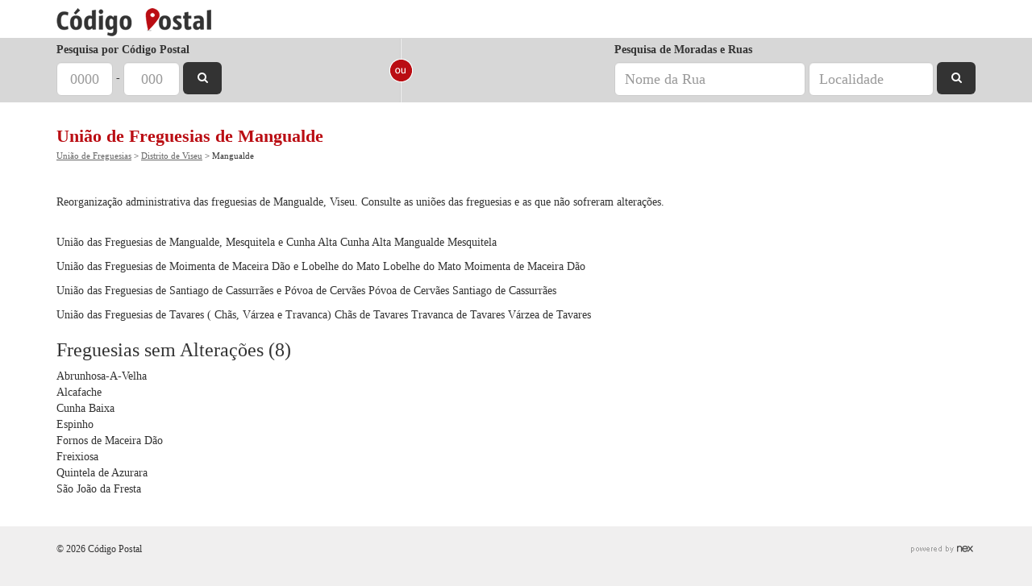

--- FILE ---
content_type: text/html; charset=utf-8
request_url: https://uniaofreguesias.codigo-postal.pt/mangualde/
body_size: 2598
content:
<!DOCTYPE html><html
itemscope itemtype="http://schema.org/WebPage" lang="pt-pt"><head><title>União de Freguesias de Mangualde</title><meta
http-equiv="Content-Type" content="text/html; charset=UTF-8" /><link
rel="stylesheet" href="/public/css/flat-v7.css" type="text/css" /><meta
name="description" content="Reorganização administrativa das freguesias de Mangualde, Viseu. Consulte as uniões das freguesias e as que não sofreram alterações." /><meta
name="keywords" content="código postal, endereço, rua, avenida, códigos postais, morada, ctt" /><meta
name="viewport" content="width=device-width, initial-scale=1.0, maximum-scale=1.0, user-scalable=0" /><link
rel="shortcut icon" href="/favicon.ico" /><meta
property="fb:admins" content="1035683224" /><meta
property="fb:app_id" content="420345441324086" /><meta
property="og:title" content="Código Postal" /><meta
property="og:url" content="https://www.codigo-postal.pt/" /><meta
property="og:image" content="https://www.codigo-postal.pt/img/logo-fb.png" /><meta
property="og:site_name" content="Código Postal" /><meta
property="og:description" content="Reorganização administrativa das freguesias de Mangualde, Viseu. Consulte as uniões das freguesias e as que não sofreram alterações." /><meta
property="og:type" content="website" />  <script>(function(w, d, s, l, i) {
            w[l] = w[l] || [];
            w[l].push({
                'gtm.start': new Date().getTime(),
                event: 'gtm.js'
            });
            var f = d.getElementsByTagName(s)[0],
                j = d.createElement(s),
                dl = l != 'dataLayer' ? '&l=' + l : '';
            j.async = true;
            j.src =
                'https://www.googletagmanager.com/gtm.js?id=' + i + dl;
            f.parentNode.insertBefore(j, f);
        })(window, document, 'script', 'dataLayer', 'GTM-5XCM4V2');</script>  <script type='text/javascript'>var googletag = googletag || {};
                googletag.cmd = googletag.cmd || [];
                (function() {
                var gads = document.createElement('script');
                gads.async = true;
                gads.type = 'text/javascript';
                var useSSL = 'https:' == document.location.protocol;
                gads.src = (useSSL ? 'https:' : 'http:') + 
                '//www.googletagservices.com/tag/js/gpt.js';
                var node = document.getElementsByTagName('script')[0];
                node.parentNode.insertBefore(gads, node);
                })();</script><script type='text/javascript'>googletag.cmd.push(function() {var mySizeMapping = googletag.sizeMapping().addSize([0,0], [320,50]).addSize([770,500], []).build();googletag.defineSlot('/4685050/códigopostal_CodigoPostal_stickybottom320x50', [320, 50], 'div-gpt-ad-1401463712846-1').defineSizeMapping(mySizeMapping).addService(googletag.pubads());
googletag.pubads().enableSingleRequest();googletag.enableServices();});</script> </head><body> <noscript><iframe
src="https://www.googletagmanager.com/ns.html?id=GTM-5XCM4V2" height="0" width="0" style="display:none;visibility:hidden"></iframe></noscript><div
id="fb-root"></div><div
id='header' class='min'><div
class="container"><div
class="col-md-12"><div
id='logo' class='min'><a
href='/'><span>Código Postal - Pesquisa e Validação de Códigos Postais</span></a></div></div></div></div><div
id='search' class='min'><div
class="container"><div
class='search-container min'><div
class="col-sm-4 col-md-4 hidden-xs"><form
method='get' action='/' class="form-inline"><div
class="form-group"> <label
for='cp4'>Pesquisa por Código Postal</label> <input
class='cp4 form-control input-lg min' name='cp4' maxlength="4" id='cp4' placeholder="0000" value="" /> <span
id='cp-split'>-</span> <input
class='cp3 form-control input-lg min' name='cp3' maxlength="3" placeholder="000" value="" /> <button
class="sbutton"><i
class="fa fa-search"></i><span> Pesquisar</span></button></div></form></div><div
class="col-sm-1 col-md-1 hidden-xs"><div
class="row"><div
class='search-split'></div></div></div><div
class="col-sm-7 col-md-7 mobile-split hidden-xs"><form
method='get' action='/' class="form-inline pull-right"> <label
for='rua'>Pesquisa de Moradas e Ruas</label><div
class="form-group"> <input
class='rua form-control input-lg min' name='rua' id="rua" placeholder="Nome da Rua" value="" /> <input
class='local form-control input-lg min' name='local' placeholder="Localidade" value="" /> <button
class="sbutton"><i
class="fa fa-search"></i><span> Pesquisar</span></button></div></form></div><div
class="col-sm-12 col-md-12 visible-xs"><form
method='get' action='/' class="form-inline"><div
class="input-group"> <input
class='mobile form-control min' name='mobile' id='mobile' placeholder="Código Postal ou Morada" value="" /> <span
class="input-group-btn"> <button
class="btn btn-default" type="button"><i
class="fa fa-search"></i></button> </span></div></form></div></div></div></div><div
class="container"><div
class="col-md-12"><div
class="row"><h1>União de Freguesias de Mangualde</h1><div
class="breadcrumbs" itemprop="breadcrumb"><a
href="/">União de Freguesias</a> &gt; <a
href="/distrito-viseu/">Distrito de Viseu</a> &gt; Mangualde</div> <br/> <br
/><p
class='intro'>Reorganização administrativa das freguesias de Mangualde,  Viseu. Consulte as uniões das freguesias e as que não sofreram alterações.</p> <br
/><div
id="search-results"><p> <span
class='search-title'>União das Freguesias de Mangualde, Mesquitela e Cunha Alta</span> <span
class='search-parishes'> <span
class='parishe'> Cunha Alta </span> <span
class='parishe'> Mangualde </span> <span
class='parishe'> Mesquitela </span> </span></p><p> <span
class='search-title'>União das Freguesias de Moimenta de Maceira Dão e Lobelhe do Mato</span> <span
class='search-parishes'> <span
class='parishe'> Lobelhe do Mato </span> <span
class='parishe'> Moimenta de Maceira Dão </span> </span></p><p> <span
class='search-title'>União das Freguesias de Santiago de Cassurrães e Póvoa de Cervães</span> <span
class='search-parishes'> <span
class='parishe'> Póvoa de Cervães </span> <span
class='parishe'> Santiago de Cassurrães </span> </span></p><p> <span
class='search-title'>União das Freguesias de Tavares ( Chãs, Várzea e Travanca)</span> <span
class='search-parishes'> <span
class='parishe'> Chãs de Tavares </span> <span
class='parishe'> Travanca de Tavares </span> <span
class='parishe'> Várzea de Tavares </span> </span></p><h3>Freguesias sem Alterações (8)</h3><p
class='nogroup-list'> Abrunhosa-A-Velha <br
/> Alcafache <br
/> Cunha Baixa <br
/> Espinho <br
/> Fornos de Maceira Dão <br
/> Freixiosa <br
/> Quintela de Azurara <br
/> São João da Fresta <br
/></p></div></div></div></div><div
id='footer'><div
class="container"><div
class="col-md-12"><div
class="row"><p
id='copyright' class="pull-left">&copy; 2026 Código Postal</p><div
class="pull-right"><div
id="powered"> <a
href="http://www.nex.pt/"><span>Powered by Nex</span></a></div></div></div></div></div></div><div
id='stickyBottom'><div
id='stickyBottomAd'><div
id="div-gpt-ad-1401463712846-1" style="display:inline-block;"><script type="text/javascript">googletag.cmd.push(function() { googletag.display("div-gpt-ad-1401463712846-1"); });</script></div></div></div> <script type='text/javascript'>eval(function(p,a,c,k,e,d){e=function(c){return c.toString(36)};if(!''.replace(/^/,String)){while(c--){d[c.toString(a)]=k[c]||c.toString(a)}k=[function(e){return d[e]}];e=function(){return'\\w+'};c=1};while(c--){if(k[c]){p=p.replace(new RegExp('\\b'+e(c)+'\\b','g'),k[c])}}return p}('(4(){7 1=6.m(\'5\');1.l=\'k/j\';1.i=h;1.g=\'/f/8/e.8?a=3\';7 2=6.d(\'5\')[0];2.c.b(1,2)})();4 9(){}',23,23,'|pjs|s||function|script|document|var|js|runInlineJs||insertBefore|parentNode|getElementsByTagName|main|public|src|true|async|javascript|text|type|createElement'.split('|'),0,{}))</script> </body></html>